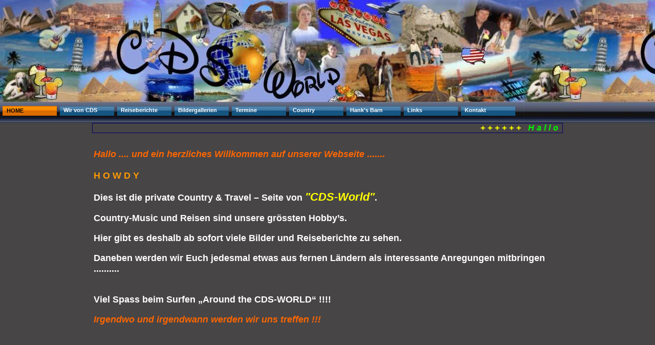

--- FILE ---
content_type: text/html
request_url: http://cds-world.de/?Rpage=links/?Rpage=index.html
body_size: 489
content:
<html>

<head>
<title>CDS-World </title>
<meta name="description" content="">
<meta name="author" content="">
<meta name="keywords" content=" ">
<meta name="robots" content="follow">
<meta http-equiv="Content-Type" content="text/html; charset=iso-8859-1">
<meta name="Content-language" content="de">
<link rel="shortcut icon" href="favicon.ico">
</head>


<frameset rows="240,*" border="0" framespacing="0" frameborder="0"> 
  <frame src="menu.html" name="menu" frameborder="no" scrolling="NO" marginwidth="0" marginheight="0">
  <frame src="home.html" name="main0"  marginwidth="0" marginheight="0" frameborder="0" noresize>
  <noframes>
    <body bgcolor="#FFFFFF">
      Wenn dieser Text erscheint, kann Ihr Webbrowser leider keine Frames anzeigen.
      <br><br>
      When this text appears, your browser cannot handle frames.<br>
      Please, download a new version.


</body>


  </noframes>
</frameset>

</html>


--- FILE ---
content_type: text/html
request_url: http://cds-world.de/menu.html
body_size: 2746
content:
<html>
<head><link rel="shortcut icon" href="./favicon.ico">
<title>LX-Menue</title>
<meta http-equiv="Content-Type" content="text/html; charset=iso-8859-1">

<script language="JavaScript">
<!--
var activeButton = 0;
<!--
function MM_reloadPage(init) {  //reloads the window if Nav4 resized
  if (init==true) with (navigator) {if ((appName=="Netscape")&&(parseInt(appVersion)==4)) {
    document.MM_pgW=innerWidth; document.MM_pgH=innerHeight; onresize=MM_reloadPage; }}
  else if (innerWidth!=document.MM_pgW || innerHeight!=document.MM_pgH) location.reload();
}
MM_reloadPage(true);
// -->

function MM_findObj(n, d) { //v4.0
  var p,i,x;  if(!d) d=document; if((p=n.indexOf("?"))>0&&parent.frames.length) {
    d=parent.frames[n.substring(p+1)].document; n=n.substring(0,p);}
  if(!(x=d[n])&&d.all) x=d.all[n]; for (i=0;!x&&i<d.forms.length;i++) x=d.forms[i][n];
  for(i=0;!x&&d.layers&&i<d.layers.length;i++) x=MM_findObj(n,d.layers[i].document);
  if(!x && document.getElementById) x=document.getElementById(n); return x;
}

function MM_showHideLayers() { //v3.0
  var i,p,v,obj,args=MM_showHideLayers.arguments;
  for (i=0; i<(args.length-2); i+=3) if ((obj=MM_findObj(args[i]))!=null) { v=args[i+2];
    if (obj.style) { obj=obj.style; v=(v=='show')?'visible':(v='hide')?'hidden':v; }
    obj.visibility=v; }
}

function act(currentButton, eventNr) {
  // over
  if (eventNr == 1) {
    if (activeButton != currentButton) {
	  MM_showHideLayers('But'+ currentButton +'a','','hide','But'+ currentButton +'b','','show','But'+ currentButton +'c','','hide');
	  MM_showHideLayers('text'+ currentButton +'a','','hide','text'+ currentButton +'b','','show','text'+ currentButton +'c','','hide');
    }
  }

  // out

  if (eventNr == 2) {
    if (activeButton != currentButton) {
	  MM_showHideLayers('But'+ currentButton +'a','','show','But'+ currentButton +'b','','hide','But'+ currentButton +'c','','hide');
	  MM_showHideLayers('text'+ currentButton +'a','','show','text'+ currentButton +'b','','hide','text'+ currentButton +'c','','hide');
   }
  }

  // click
  if (eventNr == 3) {
  	  MM_showHideLayers('But'+ activeButton +'a','','show','text'+ activeButton +'a','','show');
	  MM_showHideLayers('But'+ activeButton +'c','','hide','text'+ activeButton +'c','','hide');
	  MM_showHideLayers('But'+ currentButton +'a','','hide','But'+ currentButton +'b','','hide','But'+ currentButton +'c','','show');
	  MM_showHideLayers('text'+ currentButton +'a','','hide','text'+ currentButton +'b','','hide','text'+ currentButton +'c','','show');
	  activeButton = currentButton;
  }
}
if (window == top){
	window.location.href = "http://" + window.location.hostname
}
</script>
<link rel="stylesheet" href="lx.css" type="text/css">
<base target="main">
<style type="text/css">
<!--
body {
	background-color: #91A2E0;
	background-image: url(images/p-ws-service_oben.jpg);
	background-repeat: no-repeat;
}
-->
</style>
</head>
<body style="background-repeat: repeat-x;">

<!--- Button: HOME --- ( 0. Menüpunkt) ------>
<style type="text/css"><!--
   .Up0{font-size:8pt; font-weight:bold; color:#FFFFFF; font-family:Verdana,Arial,Times}
   .Mover0{font-size:8pt; font-weight:bold; color:#FFFFFF; font-family:Verdana,Arial,Times}
   .Down0{font-size:8pt; font-weight:bold; color:#FFFFFF; font-family:Verdana,Arial,Times}
--></style>

<div id="TOP0" style="position:absolute; left:5px; top:207px; width:106px; height:19px; z-index:2; visibility: visible"><a href="home.html" Target="main0"  onMouseOver="act(0,1)" onMouseOut="act(0,2)" onClick="act(0,3);parent.menu.focus()" ><img src="images/Button_top.gif" width="106" height="19" border="0" alt="HOME"></a></div>
<div id="But0a" style="position:absolute; left:5px; top:207px; width:106px; height:19px; z-index:1; visibility: visible"><img src="images/p-ws-service_hnorm.jpg" width="106" height="19" border="0"></div>
<div id="But0b" style="position:absolute; left:5px; top:207px; width:106px; height:19px; z-index:1; visibility: hidden"><img src="images/p-ws-service_hmover.jpg" width="106" height="19" border="0"></div>
<div id="But0c" style="position:absolute; left:5px; top:207px; width:106px; height:19px; z-index:1; visibility: hidden"><img src="images/p-ws-service_hpr.jpg" width="106" height="19" border="0"></div>
<div id="text0a" style="position:absolute; left:12px; top:209px; height:19px; z-index:1; width:99px; visibility: visible; font-size:8pt">
<table width="99" border="0" cellspacing="0" cellpadding="0"><tr><td align="left" class="Mover0"><font color="#FFFFFF" face="Verdana,Arial,Times"><nobr>HOME</nobr></font></td></tr></table></div>
<div id="text0b" style="position:absolute; left:12px; top:209px; height:19px; z-index:1; width:99px; visibility: hidden; font-size:8pt"><table width="99" border="0" cellspacing="0" cellpadding="0"><tr><td align="left" class="Up0"><font color="#000000" face="Verdana,Arial,Times"><nobr>HOME</nobr></font></td></tr></table></div>
<div id="text0c" style="position:absolute; left:13px; top:210px; height:19px; z-index:1; width:99px; visibility: hidden; font-size:8pt"><table width="99" border="0" cellspacing="0" cellpadding="0"><tr><td align="left" class="Down0"><font color="#000000" face="Verdana,Arial,Times"><nobr>HOME</nobr></font></td></tr></table></div>
<!--- Button: Wir von CDS --- ( 2. Menüpunkt) ------>
<style type="text/css"><!--
   .Up2{font-size:8pt; font-weight:bold; color:#000000; font-family:Verdana,Arial,Times}
   .Mover2{font-size:8pt; font-weight:bold; color:#000000; font-family:Verdana,Arial,Times}
   .Down2{font-size:8pt; font-weight:bold; color:#FFFFFF; font-family:Verdana,Arial,Times}
--></style>
<div id="TOP2" style="position:absolute; left:117px; top:207px; width:106px; height:19px; z-index:2; visibility: visible"><a href="cds/index.html" Target="main0"  onMouseOver="act(2,1)" onMouseOut="act(2,2)" onClick="act(2,3);parent.menu.focus()" ><img src="images/Button_top.gif" width="106" height="19" border="0" alt="Wir von CDS"></a></div>
<div id="But2a" style="position:absolute; left:117px; top:207px; width:106px; height:19px; z-index:1; visibility: visible"><img src="images/p-ws-service_hnorm.jpg" width="106" height="19" border="0"></div>
<div id="But2b" style="position:absolute; left:117px; top:207px; width:106px; height:19px; z-index:1; visibility: hidden"><img src="images/p-ws-service_hmover.jpg" width="106" height="19" border="0"></div>
<div id="But2c" style="position:absolute; left:117px; top:207px; width:106px; height:19px; z-index:1; visibility: hidden"><img src="images/p-ws-service_hpr.jpg" width="106" height="19" border="0"></div>
<div id="text2a" style="position:absolute; left:124px; top:209px; height:19px; z-index:1; width:99px; visibility: visible; font-size:8pt"><table width="99" border="0" cellspacing="0" cellpadding="0"><tr><td align="left" class="Mover2"><font color="#FFFFFF" face="Verdana,Arial,Times"><nobr>Wir von CDS</nobr></font></td></tr></table></div>
<div id="text2b" style="position:absolute; left:124px; top:209px; height:19px; z-index:1; width:99px; visibility: hidden; font-size:8pt"><table width="99" border="0" cellspacing="0" cellpadding="0"><tr><td align="left" class="Up2"><font color="#000000" face="Verdana,Arial,Times"><nobr>Wir von CDS</nobr></font></td></tr></table></div>
<div id="text2c" style="position:absolute; left:125px; top:210px; height:19px; z-index:1; width:99px; visibility: hidden; font-size:8pt"><table width="99" border="0" cellspacing="0" cellpadding="0"><tr><td align="left" class="Down2"><font color="#000000" face="Verdana,Arial,Times"><nobr>Wir von CDS</nobr></font></td></tr></table></div>
<!--- Button: Reiseberichte --- ( 4. Menüpunkt) ------>
<style type="text/css"><!--
   .Up4{font-size:8pt; font-weight:bold; color:#000000; font-family:Verdana,Arial,Times}
   .Mover4{font-size:8pt; font-weight:bold; color:#FFFFFF; font-family:Verdana,Arial,Times}
   .Down4{font-size:8pt; font-weight:bold; color:#FFFFFF; font-family:Verdana,Arial,Times}
--></style>
<div id="TOP4" style="position:absolute; left:229px; top:207px; width:106px; height:19px; z-index:2; visibility: visible"><a href="reiseberichte/index.html" Target="main0"  onMouseOver="act(4,1)" onMouseOut="act(4,2)" onClick="act(4,3);parent.menu.focus()" ><img src="images/Button_top.gif" width="106" height="19" border="0" alt="Reiseberichte"></a></div>
<div id="But4a" style="position:absolute; left:229px; top:207px; width:106px; height:19px; z-index:1; visibility: visible"><img src="images/p-ws-service_hnorm.jpg" width="106" height="19" border="0"></div>
<div id="But4b" style="position:absolute; left:229px; top:207px; width:106px; height:19px; z-index:1; visibility: hidden"><img src="images/p-ws-service_hmover.jpg" width="106" height="19" border="0"></div>
<div id="But4c" style="position:absolute; left:229px; top:207px; width:106px; height:19px; z-index:1; visibility: hidden"><img src="images/p-ws-service_hpr.jpg" width="106" height="19" border="0"></div>
<div id="text4a" style="position:absolute; left:236px; top:209px; height:19px; z-index:1; width:99px; visibility: visible; font-size:8pt"><table width="99" border="0" cellspacing="0" cellpadding="0"><tr><td align="left" class="Mover4"><font color="#FFFFFF" face="Verdana,Arial,Times"><nobr>Reiseberichte</nobr></font></td></tr></table></div>
<div id="text4b" style="position:absolute; left:236px; top:209px; height:19px; z-index:1; width:99px; visibility: hidden; font-size:8pt"><table width="99" border="0" cellspacing="0" cellpadding="0"><tr><td align="left" class="Up4"><font color="#000000" face="Verdana,Arial,Times"><nobr>Reiseberichte</nobr></font></td></tr></table></div>
<div id="text4c" style="position:absolute; left:237px; top:210px; height:19px; z-index:1; width:99px; visibility: hidden; font-size:8pt"><table width="99" border="0" cellspacing="0" cellpadding="0"><tr><td align="left" class="Down4"><font color="#000000" face="Verdana,Arial,Times"><nobr>Reiseberichte</nobr></font></td></tr></table></div>
<!--- Button: Bildergallerien --- ( 6. Menüpunkt) ------>
<style type="text/css"><!--
   .Up6{font-size:8pt; font-weight:bold; color:#000000; font-family:Verdana,Arial,Times}
   .Mover6{font-size:8pt; font-weight:bold; color:#FFFFFF; font-family:Verdana,Arial,Times}
   .Down6{font-size:8pt; font-weight:bold; color:#FFFFFF; font-family:Verdana,Arial,Times}
--></style>
<div id="TOP6" style="position:absolute; left:341px; top:207px; width:106px; height:19px; z-index:2; visibility: visible"><a href="bildergallerien/index.html" Target="main0"  onMouseOver="act(6,1)" onMouseOut="act(6,2)" onClick="act(6,3);parent.menu.focus()" ><img src="images/Button_top.gif" width="106" height="19" border="0" alt="Bildergallerien"></a></div>
<div id="But6a" style="position:absolute; left:341px; top:207px; width:106px; height:19px; z-index:1; visibility: visible"><img src="images/p-ws-service_hnorm.jpg" width="106" height="19" border="0"></div>
<div id="But6b" style="position:absolute; left:341px; top:207px; width:106px; height:19px; z-index:1; visibility: hidden"><img src="images/p-ws-service_hmover.jpg" width="106" height="19" border="0"></div>
<div id="But6c" style="position:absolute; left:341px; top:207px; width:106px; height:19px; z-index:1; visibility: hidden"><img src="images/p-ws-service_hpr.jpg" width="106" height="19" border="0"></div>
<div id="text6a" style="position:absolute; left:348px; top:209px; height:19px; z-index:1; width:99px; visibility: visible; font-size:8pt"><table width="99" border="0" cellspacing="0" cellpadding="0"><tr><td align="left" class="Mover6"><font color="#FFFFFF" face="Verdana,Arial,Times"><nobr>Bildergallerien</nobr></font></td></tr></table></div>
<div id="text6b" style="position:absolute; left:348px; top:209px; height:19px; z-index:1; width:99px; visibility: hidden; font-size:8pt"><table width="99" border="0" cellspacing="0" cellpadding="0"><tr><td align="left" class="Up6"><font color="#000000" face="Verdana,Arial,Times"><nobr>Bildergallerien</nobr></font></td></tr></table></div>
<div id="text6c" style="position:absolute; left:349px; top:210px; height:19px; z-index:1; width:99px; visibility: hidden; font-size:8pt"><table width="99" border="0" cellspacing="0" cellpadding="0"><tr><td align="left" class="Down6"><font color="#000000" face="Verdana,Arial,Times"><nobr>Bildergallerien</nobr></font></td></tr></table></div>
<!--- Button: Termine --- ( 8. Menüpunkt) ------>
<style type="text/css"><!--
   .Up8{font-size:8pt; font-weight:bold; color:#000000; font-family:Verdana,Arial,Times}
   .Mover8{font-size:8pt; font-weight:bold; color:#FFFFFF; font-family:Verdana,Arial,Times}
   .Down8{font-size:8pt; font-weight:bold; color:#FFFFFF; font-family:Verdana,Arial,Times}
--></style>
<div id="TOP8" style="position:absolute; left:453px; top:207px; width:106px; height:19px; z-index:2; visibility: visible"><a href="termine/index.html" Target="main0"  onMouseOver="act(8,1)" onMouseOut="act(8,2)" onClick="act(8,3);parent.menu.focus()" ><img src="images/Button_top.gif" width="106" height="19" border="0" alt="Termine"></a></div>
<div id="But8a" style="position:absolute; left:453px; top:207px; width:106px; height:19px; z-index:1; visibility: visible"><img src="images/p-ws-service_hnorm.jpg" width="106" height="19" border="0"></div>
<div id="But8b" style="position:absolute; left:453px; top:207px; width:106px; height:19px; z-index:1; visibility: hidden"><img src="images/p-ws-service_hmover.jpg" width="106" height="19" border="0"></div>
<div id="But8c" style="position:absolute; left:453px; top:207px; width:106px; height:19px; z-index:1; visibility: hidden"><img src="images/p-ws-service_hpr.jpg" width="106" height="19" border="0"></div>
<div id="text8a" style="position:absolute; left:460px; top:209px; height:19px; z-index:1; width:99px; visibility: visible; font-size:8pt"><table width="99" border="0" cellspacing="0" cellpadding="0"><tr><td align="left" class="Mover8"><font color="#FFFFFF" face="Verdana,Arial,Times"><nobr>Termine</nobr></font></td></tr></table></div>
<div id="text8b" style="position:absolute; left:460px; top:209px; height:19px; z-index:1; width:99px; visibility: hidden; font-size:8pt"><table width="99" border="0" cellspacing="0" cellpadding="0"><tr><td align="left" class="Up8"><font color="#000000" face="Verdana,Arial,Times"><nobr>Termine</nobr></font></td></tr></table></div>
<div id="text8c" style="position:absolute; left:461px; top:210px; height:19px; z-index:1; width:99px; visibility: hidden; font-size:8pt"><table width="99" border="0" cellspacing="0" cellpadding="0"><tr><td align="left" class="Down8"><font color="#000000" face="Verdana,Arial,Times"><nobr>Termine</nobr></font></td></tr></table></div>
<!--- Button: Country --- ( 10. Menüpunkt) ------>
<style type="text/css"><!--
   .Up10{font-size:8pt; font-weight:bold; color:#000000; font-family:Verdana,Arial,Times}
   .Mover10{font-size:8pt; font-weight:bold; color:#FFFFFF; font-family:Verdana,Arial,Times}
   .Down10{font-size:8pt; font-weight:bold; color:#FFFFFF; font-family:Verdana,Arial,Times}
--></style>
<div id="TOP10" style="position:absolute; left:565px; top:207px; width:106px; height:19px; z-index:2; visibility: visible"><a href="country/index.html" Target="main0"  onMouseOver="act(10,1)" onMouseOut="act(10,2)" onClick="act(10,3);parent.menu.focus()" ><img src="images/Button_top.gif" width="106" height="19" border="0" alt="Country"></a></div>
<div id="But10a" style="position:absolute; left:565px; top:207px; width:106px; height:19px; z-index:1; visibility: visible"><img src="images/p-ws-service_hnorm.jpg" width="106" height="19" border="0"></div>
<div id="But10b" style="position:absolute; left:565px; top:207px; width:106px; height:19px; z-index:1; visibility: hidden"><img src="images/p-ws-service_hmover.jpg" width="106" height="19" border="0"></div>
<div id="But10c" style="position:absolute; left:565px; top:207px; width:106px; height:19px; z-index:1; visibility: hidden"><img src="images/p-ws-service_hpr.jpg" width="106" height="19" border="0"></div>
<div id="text10a" style="position:absolute; left:572px; top:209px; height:19px; z-index:1; width:99px; visibility: visible; font-size:8pt"><table width="99" border="0" cellspacing="0" cellpadding="0"><tr><td align="left" class="Mover10"><font color="#FFFFFF" face="Verdana,Arial,Times"><nobr>Country</nobr></font></td></tr></table></div>
<div id="text10b" style="position:absolute; left:572px; top:209px; height:19px; z-index:1; width:99px; visibility: hidden; font-size:8pt"><table width="99" border="0" cellspacing="0" cellpadding="0"><tr><td align="left" class="Up10"><font color="#000000" face="Verdana,Arial,Times"><nobr>Country</nobr></font></td></tr></table></div>
<div id="text10c" style="position:absolute; left:573px; top:210px; height:19px; z-index:1; width:99px; visibility: hidden; font-size:8pt"><table width="99" border="0" cellspacing="0" cellpadding="0"><tr><td align="left" class="Down10"><font color="#000000" face="Verdana,Arial,Times"><nobr>Country</nobr></font></td></tr></table></div>
<!--- Button: Hank's Bulletin --- ( 12. Menüpunkt) ------>
<style type="text/css"><!--
   .Up12{font-size:8pt; font-weight:bold; color:#000000; font-family:Verdana,Arial,Times}
   .Mover12{font-size:8pt; font-weight:bold; color:#FFFFFF; font-family:Verdana,Arial,Times}
   .Down12{font-size:8pt; font-weight:bold; color:#FFFFFF; font-family:Verdana,Arial,Times}
--></style>
<div id="TOP12" style="position:absolute; left:677px; top:207px; width:106px; height:19px; z-index:2; visibility: visible"><a href="hankstone/index.html" Target="main0"  onMouseOver="act(12,1)" onMouseOut="act(12,2)" onClick="act(12,3);parent.menu.focus()" ><img src="images/Button_top.gif" width="106" height="19" border="0" alt="Hank's Barn"></a></div>
<div id="But12a" style="position:absolute; left:677px; top:207px; width:106px; height:19px; z-index:1; visibility: visible"><img src="images/p-ws-service_hnorm.jpg" width="106" height="19" border="0"></div>
<div id="But12b" style="position:absolute; left:677px; top:207px; width:106px; height:19px; z-index:1; visibility: hidden"><img src="images/p-ws-service_hmover.jpg" width="106" height="19" border="0"></div>
<div id="But12c" style="position:absolute; left:677px; top:207px; width:106px; height:19px; z-index:1; visibility: hidden"><img src="images/p-ws-service_hpr.jpg" width="106" height="19" border="0"></div>
<div id="text12a" style="position:absolute; left:684px; top:209px; height:19px; z-index:1; width:99px; visibility: visible; font-size:8pt"><table width="99" border="0" cellspacing="0" cellpadding="0"><tr><td align="left" class="Mover12"><font color="#FFFFFF" face="Verdana,Arial,Times"><nobr>Hank's Barn</nobr></font></td></tr></table></div>
<div id="text12b" style="position:absolute; left:684px; top:209px; height:19px; z-index:1; width:99px; visibility: hidden; font-size:8pt"><table width="99" border="0" cellspacing="0" cellpadding="0"><tr><td align="left" class="Up12"><font color="#000000" face="Verdana,Arial,Times"><nobr>Hank's Barn</nobr></font></td></tr></table></div>
<div id="text12c" style="position:absolute; left:685px; top:210px; height:19px; z-index:1; width:99px; visibility: hidden; font-size:8pt"><table width="99" border="0" cellspacing="0" cellpadding="0"><tr><td align="left" class="Down12"><font color="#000000" face="Verdana,Arial,Times"><nobr>Hank's Barn</nobr></font></td></tr></table></div>
<!--- Button: Links --- ( 14. Menüpunkt) ------>
<style type="text/css">
<!--
   .Up14{font-size:8pt; font-weight:bold; color:#000000; font-family:Verdana,Arial,Times}
   .Mover14{font-size:8pt; font-weight:bold; color:#FFFFFF; font-family:Verdana,Arial,Times}
   .Down14{font-size:8pt; font-weight:bold; color:#FFFFFF; font-family:Verdana,Arial,Times}
-->
</style>
<div id="TOP14" style="position:absolute; left:789px; top:207px; width:106px; height:19px; z-index:2; visibility: visible"><a href="links/index.html" Target="main0"  onMouseOver="act(14,1)" onMouseOut="act(14,2)" onClick="act(14,3);parent.menu.focus()" ><img src="images/Button_top.gif" width="106" height="19" border="0" alt="Links"></a></div>
<div id="But14a" style="position:absolute; left:789px; top:207px; width:106px; height:19px; z-index:1; visibility: visible"><img src="images/p-ws-service_hnorm.jpg" width="106" height="19" border="0"></div>
<div id="But14b" style="position:absolute; left:789px; top:207px; width:106px; height:19px; z-index:1; visibility: hidden"><img src="images/p-ws-service_hmover.jpg" width="106" height="19" border="0"></div>
<div id="But14c" style="position:absolute; left:789px; top:207px; width:106px; height:19px; z-index:1; visibility: hidden"><img src="images/p-ws-service_hpr.jpg" width="106" height="19" border="0"></div>
<div id="text14a" style="position:absolute; left:796px; top:209px; height:19px; z-index:1; width:99px; visibility: visible; font-size:8pt"><table width="99" border="0" cellspacing="0" cellpadding="0"><tr><td align="left" class="Mover14"><font color="#FFFFFF" face="Verdana,Arial,Times"><nobr>Links</nobr></font></td></tr></table></div>
<div id="text14b" style="position:absolute; left:796px; top:209px; height:19px; z-index:1; width:99px; visibility: hidden; font-size:8pt"><table width="99" border="0" cellspacing="0" cellpadding="0"><tr><td align="left" class="Up14"><font color="#000000" face="Verdana,Arial,Times"><nobr>Links</nobr></font></td></tr></table></div>
<div id="text14c" style="position:absolute; left:797px; top:210px; height:19px; z-index:1; width:99px; visibility: hidden; font-size:8pt"><table width="99" border="0" cellspacing="0" cellpadding="0"><tr><td align="left" class="Down14"><font color="#000000" face="Verdana,Arial,Times"><nobr>Links</nobr></font></td></tr></table></div>
<!--- Button: Kontakt --- ( 16. Menüpunkt) ------>
<style type="text/css">
<!--
   .Up16{font-size:8pt; font-weight:bold; color:#000000; font-family:Verdana,Arial,Times}
   .Mover16{font-size:8pt; font-weight:bold; color:#FFFFFF; font-family:Verdana,Arial,Times}
   .Down16{font-size:8pt; font-weight:bold; color:#FFFFFF; font-family:Verdana,Arial,Times}
-->
</style>
<div id="TOP16" style="position:absolute; left:901px; top:207px; width:106px; height:19px; z-index:2; visibility: visible"><a href="kontakt/index.html" Target="main0"  onMouseOver="act(16,1)" onMouseOut="act(16,2)" onClick="act(16,3);parent.menu.focus()" ><img src="images/Button_top.gif" width="106" height="19" border="0" alt="Kontakt"></a></div>
<div id="But16a" style="position:absolute; left:901px; top:207px; width:106px; height:19px; z-index:1; visibility: visible"><img src="images/p-ws-service_hnorm.jpg" width="106" height="19" border="0"></div>
<div id="But16b" style="position:absolute; left:901px; top:207px; width:106px; height:19px; z-index:1; visibility: hidden"><img src="images/p-ws-service_hmover.jpg" width="106" height="19" border="0"></div>
<div id="But16c" style="position:absolute; left:901px; top:207px; width:106px; height:19px; z-index:1; visibility: hidden"><img src="images/p-ws-service_hpr.jpg" width="106" height="19" border="0"></div>
<div id="text16a" style="position:absolute; left:908px; top:209px; height:19px; z-index:1; width:99px; visibility: visible; font-size:8pt"><table width="99" border="0" cellspacing="0" cellpadding="0"><tr><td align="left" class="Mover16"><font color="#FFFFFF" face="Verdana,Arial,Times"><nobr>Kontakt</nobr></font></td></tr></table></div>
<div id="text16b" style="position:absolute; left:908px; top:209px; height:19px; z-index:1; width:99px; visibility: hidden; font-size:8pt"><table width="99" border="0" cellspacing="0" cellpadding="0"><tr><td align="left" class="Up16"><font color="#000000" face="Verdana,Arial,Times"><nobr>Kontakt</nobr></font></td></tr></table></div>
<div id="text16c" style="position:absolute; left:909px; top:210px; height:19px; z-index:1; width:99px; visibility: hidden; font-size:8pt"><table width="99" border="0" cellspacing="0" cellpadding="0"><tr><td align="left" class="Down16"><font color="#000000" face="Verdana,Arial,Times"><nobr>Kontakt</nobr></font></td></tr></table></div>


<script language="JavaScript">
<!--
act(0,3);
-->
</script>
</body>

</html>


--- FILE ---
content_type: text/html
request_url: http://cds-world.de/home.html
body_size: 1625
content:
<html>

<head>
<title></title>
<meta name="description" content="">
<meta name="author" content="">
<meta name="keywords" content="">
<meta name="robots" content="follow">
<meta http-equiv="Content-Type" content="text/html; charset=iso-8859-1">
<script type="text/javascript" language="JavaScript">
if (window == top){
	var orglink = window.location.pathname;
	var newlink = orglink.replace(/\//,"/?Rpage=");
	var newlink1 = newlink.replace(/\/([^?])/,"/?Rpage=$1");
	var newlink2 = newlink1.replace(/\/([^?])/,"/?Rpage=$1");
	var newlink3 = newlink2.replace(/\/([^?])/,"/?Rpage=$1");
	var newlink4 = newlink3.replace(/index\.php/,"");
	window.location.href = "http://" + window.location.hostname + newlink4;
}
</script>
<link rel="stylesheet" href="lx.css" type="text/css">
<style type="text/css">
<!--
.Stil1 {color: #FFFFFF}
.Stil2 {
	color: #FFFFFF;
	font-size: large;
	font-family: Verdana, Arial, Helvetica, sans-serif;
}
.Stil4 {color: #FFFF00; font-size: medium; }
.Stil5 {
	color: #FF6600;
	font-size: large;
	font-family: Verdana, Arial, Helvetica, sans-serif;
	font-style: italic;
	font-weight: bold;
}
.Stil6 {
	color: #FF6600;
	font-weight: bold;
	font-style: italic;
}
.Stil7 {color: #FF6600}
body {
	background-color: #454547;
}
.Stil8 {
	color: #00CCCC;
	font-style: italic;
}
.Stil9 {color: #00CCCC}
.Stil10 {
	color: #FFFF00;
	font-size: larger;
	font-style: italic;
}
.Stil11 {color: #FFFF00}
.Stil13 {color: #00FF00}
.Stil17 {color: #FF00FF}
.Stil21 {color: #00FF00; font-style: italic; }
.Stil22 {color: #FF9900}
-->
</style>
</head>
<body background="images/background_home.jpg" >
<div align="center"><table width="920" border="2" cellpadding="0" cellspacing="0" bordercolor="#FFFF00" background="" style="border: 0px solid #000066; color: #000066; font: 12px arial, arial, sans-serif; letter-spacing: 5px; font-weight: bold">
  <tr><td width="900" align="center" valign="middle" bordercolor="#FFFF00">
<marquee scrolldelay="1">
<align="middle"> <span class="Stil4">++++++ <span class="Stil21">Hallo und Willkommen bei CDS-World </span>-<span class="Stil17"><em>Unsere Kontaktseite funktioniert wieder</em> !!!</span> --- Ein H&ouml;hepunkt des Jahres war das 3. Country-+Linedance Festival in Horhausen /G&uuml;llesheim zu Pfingsten und der Live-Auftritt von John Fogerty (ex CCR) in Mainz<span class="Stil17"> </span><span class="Stil9">-</span><span class="Stil17">Neues in den Rubriken &quot;</span><span class="Stil9"><span class="Stil11"> ALLE</span></span> <span class="Stil7">Reiseberichte</span> mit vielen Bildern <span class="Stil13">sind jetzt eingestellt.</span>   (<span class="Stil8">Viel Spass beim durchklicken </span>)  +++++++ </span>     
</marquee>
</td>
  </tr></table>
  <br>
  <br>  
  <table width="920" border="0">
    <tr>
      <th scope="col"><p align="left" class="Stil2"><span class="Stil6">Hallo .... und ein herzliches Willkommen auf unserer  Webseite</span><strong>&nbsp;</strong><span class="Stil7">.......</span><br>
          <span class="Stil22"><br>
          H O W D Y  </span></p>
        <p align="left" class="Stil2"><strong>Dies ist die private Country  &amp; Travel &ndash; Seite von <span class="Stil10">&quot;CDS-World&quot;</span>.</strong></p>
        <p align="left" class="Stil2"><strong>Country-Music und Reisen  sind unsere gr&ouml;ssten Hobby&rsquo;s.</strong></p>
        <p align="left" class="Stil2"><strong>Hier gibt es deshalb  ab sofort viele Bilder und Reiseberichte zu sehen.</strong></p>
        <p align="left" class="Stil2"><strong>Daneben werden wir Euch  jedesmal etwas aus fernen L&auml;ndern als interessante Anregungen mitbringen .</strong>.........</p>
        <p align="left" class="Stil2"><br>
        <strong>Viel  Spass beim Surfen &bdquo;Around the CDS-WORLD&ldquo; !!!! </strong></p>
        <p align="left" class="Stil5">Irgendwo und irgendwann  werden wir uns treffen !!!</p>      </th>
    </tr>
  </table>
  <span class="Stil2"><br>
  <br>
  </span><span class="Stil2"></span><span class="Stil1"><br>
 
  </span></div>
</body>

</html>

--- FILE ---
content_type: text/css
request_url: http://cds-world.de/lx.css
body_size: 310
content:
body   { font-family: Verdana, Arial, Helvetica, sans-serif; font-size: 12px; scrollbar-base-color: 454547; scrollbar-arrow-color: FFFFFF; scrollbar-face-color: 454547; scrollbar-track-color: 777777; }
td,tr   { font-family: Verdana, Arial, Helvetica, sans-serif; font-size: 12px; }
h1   { color: #999999; }
h2   { color: #F98D05; }
h3   { color: #666666; }
h4   { color: #F98D05; }
h5   { }
h6   { }
.small_font   { font-family: Verdana, Arial, Helvetica, sans-serif; font-size: 10px; }
.table_ws   { font-family: Verdana, Arial, Helvetica, sans-serif; font-size: 12px; background-color: #CCCCCC; color: #000000; }
.table_title_ws   { font-family: Verdana, Arial, Helvetica, sans-serif; font-size: 12px; background-color: #333333; color: #FFFFFF; font-weight: bold; }
a:active   { }
a:hover   { }
a:link   { color: #FFFF00; }
a:visited   { color: #EB7B0B; }
p,li,ul   { font-family: Verdana, Arial, Helvetica, sans-serif; font-size: 12px; }


--- FILE ---
content_type: text/css
request_url: http://cds-world.de/lx.css
body_size: 310
content:
body   { font-family: Verdana, Arial, Helvetica, sans-serif; font-size: 12px; scrollbar-base-color: 454547; scrollbar-arrow-color: FFFFFF; scrollbar-face-color: 454547; scrollbar-track-color: 777777; }
td,tr   { font-family: Verdana, Arial, Helvetica, sans-serif; font-size: 12px; }
h1   { color: #999999; }
h2   { color: #F98D05; }
h3   { color: #666666; }
h4   { color: #F98D05; }
h5   { }
h6   { }
.small_font   { font-family: Verdana, Arial, Helvetica, sans-serif; font-size: 10px; }
.table_ws   { font-family: Verdana, Arial, Helvetica, sans-serif; font-size: 12px; background-color: #CCCCCC; color: #000000; }
.table_title_ws   { font-family: Verdana, Arial, Helvetica, sans-serif; font-size: 12px; background-color: #333333; color: #FFFFFF; font-weight: bold; }
a:active   { }
a:hover   { }
a:link   { color: #FFFF00; }
a:visited   { color: #EB7B0B; }
p,li,ul   { font-family: Verdana, Arial, Helvetica, sans-serif; font-size: 12px; }
